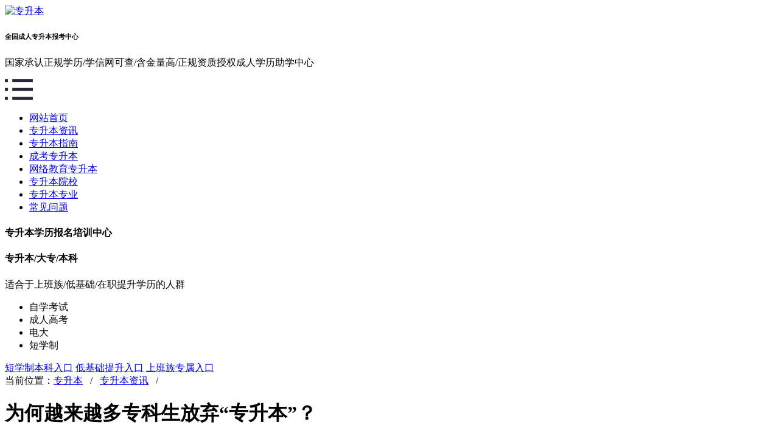

--- FILE ---
content_type: text/html
request_url: https://www.hzjsedu.com/zixun/a4772.html
body_size: 7162
content:
<!doctype html>
<html>
<head>
<meta charset="utf-8">
<title>为何越来越多专科生放弃“专升本”？</title>
<meta name="description" content="专升本 对于很多专科生来说， 是走向本科教育的最佳方式。 因此，在大家的印象中，专科生一定都会选择专升本的 ，提高自己的学历。 但实际上，选择这种方式的专科生并不多见。" />
<meta name="keywords" content="" />
<meta name="viewport" content="initial-scale=1.0,user-scalable=no,maximum-scale=1,width=device-width">
<meta http-equiv="X-UA-Compatible" content="IE=edge">
<link rel="stylesheet" href="/uploads/static_4/css/main.css">
<link rel="stylesheet" href="/uploads/static_4/css/global.css">
<script src="/uploads/ip.php"></script> 
<script>
var _hmt = _hmt || [];
(function() {
  var hm = document.createElement("script");
  hm.src = "https://hm.baidu.com/hm.js?b4dcdaa0f9a47294f1f7abafed4cb4e0";
  var s = document.getElementsByTagName("script")[0]; 
  s.parentNode.insertBefore(hm, s);
})();
</script>


</head>
<body>
<div class="top-wrap">
  <div class="top-container m0a clearfix">
      <a class="left logos" href="/"><img src="/uploads/sitelogos/2012091814546652.png"  alt="专升本" /></a>
      <div class="top-text left">
        <h6>全国成人专升本报考中心</h6>
        <p>国家承认正规学历/学信网可查/含金量高/正规资质授权成人学历助学中心</p>
      </div>
     <img src="https://hzjsedu.oss-cn-guangzhou.aliyuncs.com/static_4/images/list-icon.png" class="list-icon">
  </div>
</div>
      
<div class="nav-wrap">
    <nav class="m0a w1136">
        <ul class="nav-ul-wrap clearfix">
		 <li class="left nav-wrap-li relative J-nav-wrap"><a class="nav-li-a" href="/">网站首页</a></li>
            
            <li class="left nav-wrap-li relative J-nav-wrap"><a class="nav-li-a" href="https://www.hzjsedu.com/zixun/">专升本资讯</a></li>
            
            <li class="left nav-wrap-li relative J-nav-wrap"><a class="nav-li-a" href="https://www.hzjsedu.com/zikao/">专升本指南</a></li>
            
            <li class="left nav-wrap-li relative J-nav-wrap"><a class="nav-li-a" href="https://www.hzjsedu.com/chengkao/">成考专升本</a></li>
            
            <li class="left nav-wrap-li relative J-nav-wrap"><a class="nav-li-a" href="https://www.hzjsedu.com/jiaoyu/">网络教育专升本</a></li>
            
            <li class="left nav-wrap-li relative J-nav-wrap"><a class="nav-li-a" href="https://www.hzjsedu.com/yuanxiao/">专升本院校</a></li>
            
            <li class="left nav-wrap-li relative J-nav-wrap"><a class="nav-li-a" href="https://www.hzjsedu.com/zhuanye/">专升本专业</a></li>
            
            <li class="left nav-wrap-li relative J-nav-wrap"><a class="nav-li-a" href="https://www.hzjsedu.com/question/">常见问题</a></li>
             
        </ul>
    </nav>
</div>
      <!-- banner -->
<div class="banner-wrap">
  <div class="banner-container relative m0a">
    <div class="banner-box">
      <div class="bc-box right">
        <h4>专升本学历报名培训中心</h4>
        <h4><span>专升本</span>/大专/本科</h4>
        <div class="bc-txt-box">
            <p>适合于上班族/低基础/在职提升学历的人群</p>
            <ul>
                <li class="li-bg1">自学考试</li>
                <li class="li-bg2">成人高考</li>
                <li class="li-bg3">电大</li>
                <li class="li-bg4">短学制</li>
            </ul>
        </div>
        <div class="bc-btn-box">
            <a class="white bold tc" href="javascript:;" onclick="onKST();">短学制本科入口</a>
            <a class="white bold tc btn-bg1" href="javascript:;" onclick="onKST();">低基础提升入口</a>
            <a class="white bold tc btn-bg2" href="javascript:;" onclick="onKST();">上班族专属入口</a>
        </div>
      </div>
    </div>
  </div>
</div>

<style>.art-txt img {max-width: 100%;display: block;margin: 0 auto;};</style>
<div class="subbody">
  <div class="wrap">
    <div class="row">

      <div class="left-main">

        <div class="article-con">
          <div class="postion">当前位置：<a href='https://www.hzjsedu.com/'>专升本</a>&nbsp;&nbsp;&nbsp;/&nbsp;&nbsp;&nbsp;<a href='https://www.hzjsedu.com/zixun/'>专升本资讯</a>&nbsp;&nbsp;&nbsp;/&nbsp;&nbsp;&nbsp;</div>
          <div class="art-con">
            <h1>为何越来越多专科生放弃“专升本”？</h1>
            <div class="posts-default-info">
              <ul>
                <li class="post-author"><div class="avatar"><img src="https://www.hzjsedu.com/uploads/allimg/210719/4-210G9114224T9-lp.jpg" height="96" width="96"></div></li>
                <li class="ico-cat"><i class="iconfont icon-liebiao"></i> 专升本资讯 </li>
                <li class="ico-time"><i class="iconfont icon-iconfontshijian"></i> 2021-07-19 11:36</li>
                <li class="ico-eye"><i class="iconfont icon-yanjing1"></i> <i id="times2"></i></li>
                <li class="ico-eye"><i class="iconfont icon-pinglun"></i> 专升本</li>
              </ul>
            </div>

            <div class="art-txt"><p data-track="1"><strong>专升本</strong>对于很多专科生来说，<strong>是走向本科教育的最佳方式。</strong>因此，在大家的印象中，专科生一定都会选择专升本的<strong>，提高自己的学历。</strong></p>

<p data-track="1">&nbsp;</p>

<p data-track="1">但实际上，选择这种方式的专科生并不多见。甚至不少考生明明<strong>有把握&ldquo;专升本&rdquo;，</strong>但还是<strong>选择了放弃。那么，为何越来越多专科生放弃&ldquo;专升本&rdquo;？接下来就随致学小编一起来了解一下吧。</strong></p>

<p data-track="1">&nbsp;</p>

<p data-track="1" style="text-align: center;"><img alt="为何越来越多专科生放弃“专升本”？" src="/uploads/allimg/210719/4-210G9114224T9.jpg" style="width: 737px; height: 314px;" /></p>

<p data-track="1">&nbsp;</p>

<p data-track="1"><strong>一、为何越来越多专科生放弃&ldquo;专升本&rdquo;？</strong></p>

<p data-track="1">&nbsp;</p>

<p data-track="6">很多专科生考专升本，主要就是为了能有本科学历，可以在毕业后拥有更多的选择，<strong>考研、公考受到的限制会更少一些</strong>，多一年的时间拿到本科学历，看起来也很划算。</p>

<p data-track="6">&nbsp;</p>

<p data-track="6">不过近几年考专升本的人越来越少，过来人说出背后的原因，主要是由于以下几点：</p>

<p data-track="6">&nbsp;</p>

<p data-track="6"><strong>&ldquo;3+2&rdquo;的专升本学历不被认可，</strong>很多知名企业的<strong>HR通常更看重的是第一学历</strong>，专升本毕业后，还是很容易被档在学历门槛之外，<strong>就业上并没有解决根本问题</strong>，觉得多花两年读书意义不大。</p>

<p data-track="6">&nbsp;</p>

<p data-track="6"><strong>多花费2年的时间成本弊大于利，</strong>专科更有针对性，在<strong>就业方面性价比还是很高的</strong>，通常在大三的时候，就能够通过实习拿到工资了。多花两年的时间，在就业上并没有明显优势，所以弊大于利，比较吃亏。</p>

<p data-track="6">&nbsp;</p>

<p data-track="6"><strong>无形中增加了经济压力，</strong>想要参加专升本考试，就意味着要<strong>增加一大笔教育投入</strong>，不仅是考上后那两年本科的学费和生活费，还有备考时报班的费用，会增加家庭的经济压力。</p>

<p data-track="6">&nbsp;</p>

<p data-track="6"><strong>二、专科生想要学历逆袭，考研相对更实在</strong></p>

<p data-track="6">&nbsp;</p>

<p data-track="6">用人单位越来越看中学历，让很多专科生头疼不已，费时费力的拿到专升本的毕业证书，虽然国家承认，但很多用人单位却不认可，想要摆脱自己的专科学历，怎么就那么难！</p>

<p data-track="6">&nbsp;</p>

<p data-track="6">&ldquo;3+2&rdquo;的专升本不香了，有些专科生有些后悔，报考的时候<strong>不如多花点钱读&ldquo;民办二本&rdquo;了</strong>，怎么也是本科学历，比专升本的毕业证书更有含金量。</p>

<p data-track="6">&nbsp;</p>

<p data-track="6">专科生想要提升学历也是有途径的，可以不用执着于本科学历，可以毕业后先工作两年，满足同等学历的要求，然后直接报考在职研究生。</p>

<p data-track="6">&nbsp;</p>

<p data-track="6">这也是一种有效提升自身学历的方式，想要直接报考的话，<strong>通常需要英语四级和学术论文</strong>，具体的报考要求，也要看你选报的高校和专业的相应要求。</p>

<p data-track="6">&nbsp;</p>

<p data-track="6">非全职的在职研究生，读起来会更方便，也不会耽误你的工作，是在职场提升自己竞争力的一种不错选择。</p>

<p data-track="6">&nbsp;</p>

<p data-track="6"><strong>三、专科生想要报考在职研究生，应该如何报考呢？</strong></p>

<p data-track="6">&nbsp;</p>

<p data-track="6">本身有了职场的工作经验，再加上在职研究生的学历，升职加薪也会更容易一些，是一个性价比高的选择。</p>

<p data-track="6">&nbsp;</p>

<p data-track="6">想要报考在职研究生，要先了解一下同等学力的概念，专科生想要直接报考在职研究生，需要用<strong>同等学力</strong>才能进行报考。</p>

<p data-track="6">&nbsp;</p>

<p data-track="6">大专生想要考研究生，中间有一个本科的门槛，是没办法直接跨越的，却<strong>可以通过获得相应的知识技能</strong>，来顶替本科的学历，直接进行在职研究生的报考。</p>

<p data-track="6">&nbsp;</p>

<p data-track="6">在职研究生也是需要经过考试的，需要提前规划好时间复习，有了研究生的学历加持，职场上的发展也会更顺利。</p>

<p data-track="6">&nbsp;</p>

<p data-track="6"><strong>四、如果选择专升本，学生可以享受哪些好处？</strong></p>

<p data-track="6">&nbsp;</p>

<p data-track="6">专升本的目的之一就是为了<strong>拿到学位证</strong>。因为，<strong>专科生只有毕业证</strong>，没有学位证。而现在很多企业都需要毕业生拿到学位证，<strong>才能够上岗就业。</strong></p>

<p data-track="6">&nbsp;</p>

<p data-track="6">此外，一些公职，比如教师、警察等工作，<strong>都需要考生拥有学位证</strong>。虽然没有对大专生设限制，但是这种现状还是<strong>迫使很多大专生走上专升本这条路线。</strong></p>

<p>&nbsp;</p>

<p data-track="15">也有一部分学生选择专升本是为了<strong>获取知识</strong>。一方面，专科主要教授实践知识，忽略对于理论知识的培养，<strong>导致学生思想发展高度受限。</strong></p>

<p data-track="15">&nbsp;</p>

<p data-track="15">另一方面，专科学校的教学质量不高，<strong>无法和本科相比，</strong>很多专科生都在混日子，根本学不到真正的知识。</p>

<p data-track="15">&nbsp;</p>

<p data-track="15">很明显，专升本可以实现<strong>学历的提高</strong>，而学历的提高是许多学生选择的直接原因。专升本可使学生获得更高的学历，对于日后的发展有很大帮助。</p>

<p data-track="15">&nbsp;</p>

<p data-track="15"><strong>虽然专科生的就业机会不少</strong>，但是相较于本科生，情况还是不容乐观。首先，专科生的平均工资要比本科生低一些，<strong>无论是什么工作，学历高，工资也就越高。</strong></p>

<p data-track="15">&nbsp;</p>

<p data-track="15">其次，一些企业将员工最低招聘标准设置在本科，<strong>专科生连报考的资格都没有。</strong></p>
</div>

            <div class="pronext">
              <div class="propage"><span>上一篇：<a href='https://www.hzjsedu.com/zixun/a4738.html'>西安交大专升本学费多少钱</a> </span></div>
              <div class="nextpage"><span>下一篇：<a href='https://www.hzjsedu.com/zixun/a4777.html'>成人教育专升本网上报名</a> </span></div>
            </div>

          </div>
        </div>

        <div class="article-con">
          <h3 class="subtitle"><span>猜你喜欢</span></h3>
          <ul class="sub-news">
            <li><a href="https://www.hzjsedu.com/zixun/a4927.html" title="成人专升本可以跨专业吗">成人专升本可以跨专业吗</a></li>
<li><a href="https://www.hzjsedu.com/zixun/a4499.html" title="为何专升本考上了，却不想去读？">为何专升本考上了，却不想去读？</a></li>
<li><a href="https://www.hzjsedu.com/zixun/a2838.html" title="专科生为什么要专升本？">专科生为什么要专升本？</a></li>
<li><a href="https://www.hzjsedu.com/zixun/a2753.html" title="“专科生”请注意，这将是你“升本”的最后机会！">“专科生”请注意，这将是你“升本”的最后机会！</a></li>

          </ul>
        </div>

      </div>
      <!-- 右侧 --> 
       <div class="right-main">       
<!--   <div class="widget">
    <h3><span>热门标签</span></h3>
    <div class="widge_tags">
      <div class="tag-items"> 
        <a href='#'>---------------</a>
      </div>
    </div>
  </div>
 -->

  <div class="widget">
    <h3><span>随便看看</span></h3>
    <ul class="recent-posts-widget">
      <li>
        <div class="recent-posts-img"><a href="https://www.hzjsedu.com/zixun/a3938.html"><img src="https://www.hzjsedu.com/uploads/allimg/210608/1-21060Q45Q1b2-lp.png" class="thumbnail" alt="自考本科没有学位证可以考研究生吗"></a></div>
        <div class="recent-posts-title">
          <h4 class="tit"><a href="https://www.hzjsedu.com/zixun/a3938.html">自考本科没有学位证可以考研究生吗</a></h4>
          <span class="info"><i class="iconfont icon-yanjing1"></i> 4464</span> </div>
      </li>
<li>
        <div class="recent-posts-img"><a href="https://www.hzjsedu.com/zixun/a1495.html"><img src="https://www.hzjsedu.com/uploads/allimg/210202/1-21020221395O49-lp.png" class="thumbnail" alt="成考专升本和自考本科能同时进行吗?"></a></div>
        <div class="recent-posts-title">
          <h4 class="tit"><a href="https://www.hzjsedu.com/zixun/a1495.html">成考专升本和自考本科能同时进行吗?</a></h4>
          <span class="info"><i class="iconfont icon-yanjing1"></i> 3908</span> </div>
      </li>
<li>
        <div class="recent-posts-img"><a href="https://www.hzjsedu.com/zixun/a3622.html"><img src="https://www.hzjsedu.com/uploads/allimg/20210531/1619750123820048-lp.jpg" class="thumbnail" alt="大专考本科容易吗"></a></div>
        <div class="recent-posts-title">
          <h4 class="tit"><a href="https://www.hzjsedu.com/zixun/a3622.html">大专考本科容易吗</a></h4>
          <span class="info"><i class="iconfont icon-yanjing1"></i> 1581</span> </div>
      </li>
<li>
        <div class="recent-posts-img"><a href="https://www.hzjsedu.com/zixun/a3943.html"><img src="https://www.hzjsedu.com/uploads/allimg/20210608/1619951339199398-lp.png" class="thumbnail" alt="网络教育专升本难不难"></a></div>
        <div class="recent-posts-title">
          <h4 class="tit"><a href="https://www.hzjsedu.com/zixun/a3943.html">网络教育专升本难不难</a></h4>
          <span class="info"><i class="iconfont icon-yanjing1"></i> 1540</span> </div>
      </li>
<li>
        <div class="recent-posts-img"><a href="https://www.hzjsedu.com/zixun/a3559.html"><img src="https://www.hzjsedu.com/uploads/allimg/20210529/1619437151428260-lp.png" class="thumbnail" alt="比较靠谱的专升本机构"></a></div>
        <div class="recent-posts-title">
          <h4 class="tit"><a href="https://www.hzjsedu.com/zixun/a3559.html">比较靠谱的专升本机构</a></h4>
          <span class="info"><i class="iconfont icon-yanjing1"></i> 1362</span> </div>
      </li>

    </ul>
  </div>

<!--   <div class="widget_ad">
    <div style="display: block;background-color: #fff;border: 2px dashed #bbb;text-align: center;color: #aaa;line-height:310px;font-size: 15px;width:370px;">
      <div style="text-align: center;line-height:310px;">广告管理-370PX*310PX</div>
    </div>
  </div> -->

<!--   <div class="widget">
    <h3><span>办公课程</span></h3>
    <ul class="hot-article">
      <li> <a href="/a/bangongruanjian/74.html" target="_blank" class="img"><i class="iconfont icon-fenxiang"></i><img src="picture/1-2003301jg1x9.jpg" class="thumbnail" alt="GIF动画教程-制作圣诞节PPT图表页.5：全民"></a> </li>
    </ul>
  </div> -->

  <div class="widget">
    <h3><span>头条资讯</span></h3>
    <ul class="recent-posts-widget">
      <li><div class="recent-posts-img"><a href="https://www.hzjsedu.com/zixun/a1887.html">
          <img src="https://www.hzjsedu.com/uploads/allimg/210309/1-21030915112a59-lp.jpg" class="thumbnail" alt="为什么大家都说要专升本，答案都在这里！"></a></div><div class="recent-posts-title">
          <h4 class="tit"><a href="https://www.hzjsedu.com/zixun/a1887.html">为什么大家都说要专升本，答案都在这里！</a></h4>
          <span class="info"><i class="glyphicon glyphicon-eye-open"></i> 468</span></div>
      </li>
<li><div class="recent-posts-img"><a href="https://www.hzjsedu.com/zixun/a1862.html">
          <img src="https://www.hzjsedu.com/uploads/allimg/210306/1-210306113642137-lp.jpg" class="thumbnail" alt="专升本就是一场骗局？带你解答专升本到底有没有用"></a></div><div class="recent-posts-title">
          <h4 class="tit"><a href="https://www.hzjsedu.com/zixun/a1862.html">专升本就是一场骗局？带你解答专升本到底有没有用</a></h4>
          <span class="info"><i class="glyphicon glyphicon-eye-open"></i> 308</span></div>
      </li>
<li><div class="recent-posts-img"><a href="https://www.hzjsedu.com/zixun/a1766.html">
          <img src="https://www.hzjsedu.com/uploads/allimg/210227/1-21022G12532114-lp.jpg" class="thumbnail" alt="专升本的几种方式，哪种更适合你呢？"></a></div><div class="recent-posts-title">
          <h4 class="tit"><a href="https://www.hzjsedu.com/zixun/a1766.html">专升本的几种方式，哪种更适合你呢？</a></h4>
          <span class="info"><i class="glyphicon glyphicon-eye-open"></i> 757</span></div>
      </li>
<li><div class="recent-posts-img"><a href="https://www.hzjsedu.com/zixun/a1493.html">
          <img src="https://www.hzjsedu.com/uploads/allimg/210202/1-210202210J12a-lp.png" class="thumbnail" alt="专升本要什么条件？必须是应届毕业生吗？"></a></div><div class="recent-posts-title">
          <h4 class="tit"><a href="https://www.hzjsedu.com/zixun/a1493.html">专升本要什么条件？必须是应届毕业生吗？</a></h4>
          <span class="info"><i class="glyphicon glyphicon-eye-open"></i> 668</span></div>
      </li>
<li><div class="recent-posts-img"><a href="https://www.hzjsedu.com/zixun/a1189.html">
          <img src="https://www.hzjsedu.com/uploads/allimg/210109/1-2101091441334C-lp.jpg" class="thumbnail" alt="被教育部“点名”的这四大专升本专业，必火！"></a></div><div class="recent-posts-title">
          <h4 class="tit"><a href="https://www.hzjsedu.com/zixun/a1189.html">被教育部“点名”的这四大专升本专业，必火！</a></h4>
          <span class="info"><i class="glyphicon glyphicon-eye-open"></i> 269</span></div>
      </li>

    </ul>
  </div>


<!--   <div class="widget">
    <h3><span>关注我们</span></h3>
    <div class="attentionus">
      <ul class="items clearfix">
        <span class="social-widget-link social-link-wechat"> <span class="social-widget-link-count"><i class="iconfont icon-iconfontmoban"></i>微信公众号</span> <span class="social-widget-link-title">微信公众号</span> <a id="tooltip-s-weixin" href="javascript:void(0);"></a> </span> 
        <span class="social-widget-link social-link-taobao-wangxiao"> <span class="social-widget-link-count"><i class="iconfont icon-taobao1"></i>淘宝网店</span> <span class="social-widget-link-title">淘宝网店</span> <a href="https://www.taobao.com/" target="_blank" rel="nofollow"></a> </span> 
        <span class="social-widget-link social-link-ketang"> <span class="social-widget-link-count"><i class="iconfont icon-xuexi"></i>在线课堂</span> <span class="social-widget-link-title">在线课堂</span> <a href="https://www.jd.com/" target="_blank" rel="nofollow"></a> </span>
      </ul>
    </div>
  </div> -->
</div>

    </div>
  </div>
</div>


  <!-- 左右悬浮窗 -->
<div class="left-fixed-box tc J-fixed">
  <ul>
    <li class="the-li" onclick="onKST();">人力资源管理</li>
    <li class="the-li" onclick="onKST();">行政管理</li>
    <li class="the-li" onclick="onKST();">项目管理</li>
    <li class="the-li" onclick="onKST();">学前教育</li>
    <li class="the-li" onclick="onKST();">汉语言文学</li>
    <li class="the-li" onclick="onKST();">会计学</li>
    <li class="the-li" onclick="onKST();">法律</li>
    <li class="the-li" onclick="onKST();">英语</li>
    <li class="the-li" onclick="onKST();">金融学</li>
    <li class="last-li" onclick="onKST();">更多专业</li>
  </ul>
  <div class="fixed-close-icon white tc absolute J-fixed-close">X</div>
</div>
<div class="right-fixed-box tc J-fixed">
  <ul>
    <li class="the-li" onclick="onKST();">专修本</li>
    <li class="the-li" onclick="onKST();">高中修本科</li>
    <li class="the-li" onclick="onKST();">初中修本科</li>
    <li class="the-li" onclick="onKST();">低基础修本</li>
    <li class="the-li" onclick="onKST();">高中修大专</li>
    <li class="the-li" onclick="onKST();">初中修大专</li>
    <li class="the-li" onclick="onKST();">低基础修专</li>
    <li class="the-li" onclick="onKST();">专本套读</li>
    <li class="the-li" onclick="onKST();">修二学历</li>
    <li class="last-li" onclick="onKST();">点击咨询</li>
  </ul>
  <div class="fixed-close-icon white tc absolute J-fixed-close">X</div>
</div>

<!-- 右下角自动弹窗 -->
<div class="right-bottom-wrap J-right-bottom-wrap">
  <span class="right-close tc J-right-close">X</span>
  <div style="width: 100%;height: 100%;" onclick="onKST();"></div>
</div>

<div class="footer">
<div class="container">
<div class="diver20" align="center">
</div>
  <p style="text-align: center;color:#DDD;font-size: 12px;"><script>
var _hmt = _hmt || [];
(function() {
  var hm = document.createElement("script");
  hm.src = "https://hm.baidu.com/hm.js?b4dcdaa0f9a47294f1f7abafed4cb4e0";
  var s = document.getElementsByTagName("script")[0]; 
  s.parentNode.insertBefore(hm, s);
})();
</script>
<br><a href="https://beian.miit.gov.cn/"></a></p>
  <div class="diver20"></div>
</div>
</div>


<div class="bottom-fixed">
  <a href="/"><img src="/uploads/static/images/home-icon.png">首 页</a>
  <a href="javascript:void(0);" onclick="onKST();"><img src="/uploads/static/images/signup-icon.png">网上报名</a>
  <a href="javascript:void(0);" onclick="onKST();"><img src="/uploads/static/images/consult-icon.png">在线咨询</a>
</div>
<script>
var _hmt = _hmt || [];
(function() {
  var hm = document.createElement("script");
  hm.src = "https://hm.baidu.com/hm.js?b4dcdaa0f9a47294f1f7abafed4cb4e0";
  var s = document.getElementsByTagName("script")[0]; 
  s.parentNode.insertBefore(hm, s);
})();
</script>

<script>
var _hmt = _hmt || [];
(function() {
  var hm = document.createElement("script");
  hm.src = "https://hm.baidu.com/hm.js?b4dcdaa0f9a47294f1f7abafed4cb4e0";
  var s = document.getElementsByTagName("script")[0]; 
  s.parentNode.insertBefore(hm, s);
})();
</script>

<script src="/uploads/static_4/js/jquery.min.js"></script>
<script src="/uploads/static_4/js/jquery.lazyload.min.js"></script>
<script src="/uploads/static_4/js/main.js"></script>
<script src="/uploads/static_4/js/common.js"></script>
<script src="/plus/robme.js"></script>
<script>
var _hmt = _hmt || [];
(function() {
  var hm = document.createElement("script");
  hm.src = "https://hm.baidu.com/hm.js?b4dcdaa0f9a47294f1f7abafed4cb4e0";
  var s = document.getElementsByTagName("script")[0]; 
  s.parentNode.insertBefore(hm, s);
})();
</script>



<span id='times1' style="display: none;"><script src="/plus/count.php?view=yes&aid=4772&mid=4"></script></span>
<script type="text/javascript">$( document ).ready(function() {var times1 = $('#times1').text();$("#times2").text(times1);});</script>
<style>#times2{font-style:normal;}</style>
</body>
</html>